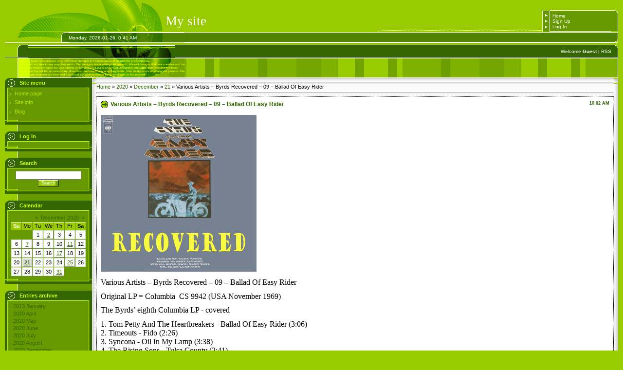

--- FILE ---
content_type: text/html; charset=UTF-8
request_url: https://cousin-mike.ucoz.com/blog/various_artists_byrds_recovered_09_ballad_of_easy_rider/2020-12-21-110
body_size: 9722
content:
<!DOCTYPE html>
<html>
<head>
<script type="text/javascript" src="/?6BcQBAzWGfLT8q2MAI9Bi%21jh7dZr0YC7wG15c51TYC1N126wxM56%5EMuVCzPTpO2Dvgkaa5DmHKGaiF7Gd5Dld%21wB%5EzuKUTt91C4C013AuDUAc%21y%21DdJkSis9dVesSgCl%21K27%21J5hV4yp6te7zKugL%21IPrq%21Zte4ncPbItxvh%21AvqRicQzAPJec9gOzAfMi9fB%21Fef3qCs1BKhbl1Qw3FsOYxC%5EkhvAYk"></script>
	<script type="text/javascript">new Image().src = "//counter.yadro.ru/hit;ucoznet?r"+escape(document.referrer)+(screen&&";s"+screen.width+"*"+screen.height+"*"+(screen.colorDepth||screen.pixelDepth))+";u"+escape(document.URL)+";"+Date.now();</script>
	<script type="text/javascript">new Image().src = "//counter.yadro.ru/hit;ucoz_desktop_ad?r"+escape(document.referrer)+(screen&&";s"+screen.width+"*"+screen.height+"*"+(screen.colorDepth||screen.pixelDepth))+";u"+escape(document.URL)+";"+Date.now();</script><script type="text/javascript">
if(typeof(u_global_data)!='object') u_global_data={};
function ug_clund(){
	if(typeof(u_global_data.clunduse)!='undefined' && u_global_data.clunduse>0 || (u_global_data && u_global_data.is_u_main_h)){
		if(typeof(console)=='object' && typeof(console.log)=='function') console.log('utarget already loaded');
		return;
	}
	u_global_data.clunduse=1;
	if('0'=='1'){
		var d=new Date();d.setTime(d.getTime()+86400000);document.cookie='adbetnetshowed=2; path=/; expires='+d;
		if(location.search.indexOf('clk2398502361292193773143=1')==-1){
			return;
		}
	}else{
		window.addEventListener("click", function(event){
			if(typeof(u_global_data.clunduse)!='undefined' && u_global_data.clunduse>1) return;
			if(typeof(console)=='object' && typeof(console.log)=='function') console.log('utarget click');
			var d=new Date();d.setTime(d.getTime()+86400000);document.cookie='adbetnetshowed=1; path=/; expires='+d;
			u_global_data.clunduse=2;
			new Image().src = "//counter.yadro.ru/hit;ucoz_desktop_click?r"+escape(document.referrer)+(screen&&";s"+screen.width+"*"+screen.height+"*"+(screen.colorDepth||screen.pixelDepth))+";u"+escape(document.URL)+";"+Date.now();
		});
	}
	
	new Image().src = "//counter.yadro.ru/hit;desktop_click_load?r"+escape(document.referrer)+(screen&&";s"+screen.width+"*"+screen.height+"*"+(screen.colorDepth||screen.pixelDepth))+";u"+escape(document.URL)+";"+Date.now();
}

setTimeout(function(){
	if(typeof(u_global_data.preroll_video_57322)=='object' && u_global_data.preroll_video_57322.active_video=='adbetnet') {
		if(typeof(console)=='object' && typeof(console.log)=='function') console.log('utarget suspend, preroll active');
		setTimeout(ug_clund,8000);
	}
	else ug_clund();
},3000);
</script>
<meta http-equiv="content-type" content="text/html; charset=UTF-8">
<title>Various Artists – Byrds Recovered – 09 – Ballad Of Easy Rider - 21 December 2020 - Blog - Personal site</title>


<link type="text/css" rel="StyleSheet" href="/.s/src/css/988.css" />

	<link rel="stylesheet" href="/.s/src/base.min.css?v=221008" />
	<link rel="stylesheet" href="/.s/src/layer7.min.css?v=221008" />

	<script src="/.s/src/jquery-1.12.4.min.js"></script>
	
	<script src="/.s/src/uwnd.min.js?v=221008"></script>
	<script src="//s748.ucoz.net/cgi/uutils.fcg?a=uSD&ca=2&ug=999&isp=0&r=0.183207696470202"></script>
	<link rel="stylesheet" href="/.s/src/ulightbox/ulightbox.min.css" />
	<link rel="stylesheet" href="/.s/src/social.css" />
	<script src="/.s/src/ulightbox/ulightbox.min.js"></script>
	<script>
/* --- UCOZ-JS-DATA --- */
window.uCoz = {"module":"blog","country":"US","site":{"domain":null,"host":"cousin-mike.ucoz.com","id":"dcousin-mike"},"language":"en","uLightboxType":1,"ssid":"250112137406027203424","sign":{"7252":"Previous","7251":"The requested content can't be uploaded<br/>Please try again later.","7287":"Go to the page with the photo","5458":"Next","7253":"Start slideshow","3125":"Close","5255":"Help","7254":"Change size"},"layerType":7};
/* --- UCOZ-JS-CODE --- */

		function eRateEntry(select, id, a = 65, mod = 'blog', mark = +select.value, path = '', ajax, soc) {
			if (mod == 'shop') { path = `/${ id }/edit`; ajax = 2; }
			( !!select ? confirm(select.selectedOptions[0].textContent.trim() + '?') : true )
			&& _uPostForm('', { type:'POST', url:'/' + mod + path, data:{ a, id, mark, mod, ajax, ...soc } });
		}

		function updateRateControls(id, newRate) {
			let entryItem = self['entryID' + id] || self['comEnt' + id];
			let rateWrapper = entryItem.querySelector('.u-rate-wrapper');
			if (rateWrapper && newRate) rateWrapper.innerHTML = newRate;
			if (entryItem) entryItem.querySelectorAll('.u-rate-btn').forEach(btn => btn.remove())
		}
 function uSocialLogin(t) {
			var params = {"facebook":{"height":520,"width":950},"google":{"width":700,"height":600}};
			var ref = escape(location.protocol + '//' + ('cousin-mike.ucoz.com' || location.hostname) + location.pathname + ((location.hash ? ( location.search ? location.search + '&' : '?' ) + 'rnd=' + Date.now() + location.hash : ( location.search || '' ))));
			window.open('/'+t+'?ref='+ref,'conwin','width='+params[t].width+',height='+params[t].height+',status=1,resizable=1,left='+parseInt((screen.availWidth/2)-(params[t].width/2))+',top='+parseInt((screen.availHeight/2)-(params[t].height/2)-20)+'screenX='+parseInt((screen.availWidth/2)-(params[t].width/2))+',screenY='+parseInt((screen.availHeight/2)-(params[t].height/2)-20));
			return false;
		}
		function TelegramAuth(user){
			user['a'] = 9; user['m'] = 'telegram';
			_uPostForm('', {type: 'POST', url: '/index/sub', data: user});
		}
function loginPopupForm(params = {}) { new _uWnd('LF', ' ', -250, -100, { closeonesc:1, resize:1 }, { url:'/index/40' + (params.urlParams ? '?'+params.urlParams : '') }) }
/* --- UCOZ-JS-END --- */
</script>

	<style>.UhideBlock{display:none; }</style>
</head>

<body style="background:#99CC00; margin:0px; padding:0 10px 0 10px;">
<div id="utbr8214" rel="s748"></div>

<div style="height:21px;background:#99CC00;"><img src="/.s/t/988/1.gif" border="0"></div>

<!--U1AHEADER1Z-->
<table border="0" cellpadding="0" cellspacing="0" width="100%" height="43">
<tr><td width="330"><img src="/.s/t/988/2.gif" border="0"></td><td style="background:url('/.s/t/988/3.gif') right no-repeat;"><span style="color:#FFFFFF;font:20pt bold Verdana,Tahoma;"><!-- <logo> -->My site<!-- </logo> --></span></td><td style="background:url('/.s/t/988/4.gif');font-size:10px;padding-left:5px;" width="10%" class="topLink"><a href="http://cousin-mike.ucoz.com/" title="Home"><!--<s5176>-->Home<!--</s>--></a><br /><a href="/register" title="Sign Up"><!--<s3089>-->Sign Up<!--</s>--></a> <br /><a href="javascript:;" rel="nofollow" onclick="loginPopupForm(); return false;" title="Log In"><!--<s3087>-->Log In<!--</s>--></a></td><td width="14"><img src="/.s/t/988/5.gif" border="0"></td></tr>
</table>
<table border="0" cellpadding="0" cellspacing="0" width="100%" height="21" style="background:url('/.s/t/988/6.gif') #508300;">
<tr><td width="131"><img src="/.s/t/988/7.gif" border="0"></td><td style="background:url('/.s/t/988/8.gif') left no-repeat;font-size:10px;color:#FFFFFF;">Monday, 2026-01-26, 0:41 AM</td><td width="14"><img src="/.s/t/988/9.gif" border="0"></td></tr>
</table>
<div style="height:3px;"><img src="/.s/t/988/10.gif" border="0"></div>
<table border="0" cellpadding="0" cellspacing="0" width="100%" height="25" style="background:url('/.s/t/988/11.gif') #336600;">
<tr><td width="47"><img src="/.s/t/988/12.gif" border="0"></td><td style="background:url('/.s/t/988/13.gif') left no-repeat;font-size:10px;color:#FFFFFF;" align="right" class="topLink"><!--<s5212>-->Welcome<!--</s>--> <b>Guest</b> | <a href="https://cousin-mike.ucoz.com/blog/rss/" title="RSS">RSS</a></td><td width="14"><img src="/.s/t/988/14.gif" border="0"></td></tr>
</table>
<div style="height:41px;background:url('/.s/t/988/15.gif');border-right:1px solid #FFFFFF;"><img src="/.s/t/988/16.gif" border="0"></div>
<!--/U1AHEADER1Z-->


<table border="0" cellpadding="0" cellspacing="0" width="100%">
<tr>
<td valign="top" style="width:179px;background:url('/.s/t/988/17.gif');">

<!--U1CLEFTER1Z--><!-- <block1> -->

<!-- </block1> -->

<!-- <block2> -->

<!-- </block2> -->

<!-- <block3> -->

<!-- </block3> -->

<!-- <block4> -->

<table border="0" cellpadding="0" cellspacing="0" width="179">
<tr><td height="21" style="background:url('/.s/t/988/18.gif') #336600;color:#CCFF00;padding-left:30px;"><b><!-- <bt> --><!--<s5184>-->Site menu<!--</s>--><!-- </bt> --></b></td></tr>
<tr><td style="background:url('/.s/t/988/19.gif') #669900;padding:5px 7px 5px 7px;"><!-- <bc> --><div id="uMenuDiv1" class="uMenuV" style="position:relative;"><ul class="uMenuRoot">
<li><div class="umn-tl"><div class="umn-tr"><div class="umn-tc"></div></div></div><div class="umn-ml"><div class="umn-mr"><div class="umn-mc"><div class="uMenuItem"><a href="/"><span>Home page</span></a></div></div></div></div><div class="umn-bl"><div class="umn-br"><div class="umn-bc"><div class="umn-footer"></div></div></div></div></li>
<li><div class="umn-tl"><div class="umn-tr"><div class="umn-tc"></div></div></div><div class="umn-ml"><div class="umn-mr"><div class="umn-mc"><div class="uMenuItem"><a href="/index/0-2"><span>Site info</span></a></div></div></div></div><div class="umn-bl"><div class="umn-br"><div class="umn-bc"><div class="umn-footer"></div></div></div></div></li>
<li><div class="umn-tl"><div class="umn-tr"><div class="umn-tc"></div></div></div><div class="umn-ml"><div class="umn-mr"><div class="umn-mc"><div class="uMenuItem"><a href="/blog"><span>Blog</span></a></div></div></div></div><div class="umn-bl"><div class="umn-br"><div class="umn-bc"><div class="umn-footer"></div></div></div></div></li></ul></div><script>$(function(){_uBuildMenu('#uMenuDiv1',0,document.location.href+'/','uMenuItemA','uMenuArrow',2500);})</script><!-- </bc> --></td></tr>
<tr><td><img src="/.s/t/988/20.gif" border="0"></td></tr>
</table><br />

<!-- </block4> -->

<!-- <block5> -->

<!-- </block5> -->

<!-- <block6> -->

<table border="0" cellpadding="0" cellspacing="0" width="179">
<tr><td height="21" style="background:url('/.s/t/988/18.gif') #336600;color:#CCFF00;padding-left:30px;"><b><!-- <bt> --><!--<s5158>--><!--<s3087>-->Log In<!--</s>--><!--</s>--><!-- </bt> --></b></td></tr>
<tr><td style="background:url('/.s/t/988/19.gif') #669900;padding:5px 7px 5px 7px;"><!-- <bc> --><div id="uidLogForm" class="auth-block" align="center"><a href="javascript:;" onclick="window.open('https://login.uid.me/?site=dcousin-mike&ref='+escape(location.protocol + '//' + ('cousin-mike.ucoz.com' || location.hostname) + location.pathname + ((location.hash ? ( location.search ? location.search + '&' : '?' ) + 'rnd=' + Date.now() + location.hash : ( location.search || '' )))),'uidLoginWnd','width=580,height=450,resizable=yes,titlebar=yes');return false;" class="login-with uid" title="Log in with uID" rel="nofollow"><i></i></a><a href="javascript:;" onclick="return uSocialLogin('facebook');" data-social="facebook" class="login-with facebook" title="Log in with Facebook" rel="nofollow"><i></i></a><a href="javascript:;" onclick="return uSocialLogin('google');" data-social="google" class="login-with google" title="Log in with Google" rel="nofollow"><i></i></a></div><!-- </bc> --></td></tr>
<tr><td><img src="/.s/t/988/20.gif" border="0"></td></tr>
</table><br />

<!-- </block6> -->

<!-- <block7> -->

<table border="0" cellpadding="0" cellspacing="0" width="179">
<tr><td height="21" style="background:url('/.s/t/988/18.gif') #336600;color:#CCFF00;padding-left:30px;"><b><!-- <bt> --><!--<s3163>-->Search<!--</s>--><!-- </bt> --></b></td></tr>
<tr><td style="background:url('/.s/t/988/19.gif') #669900;padding:5px 7px 5px 7px;"><div align="center"><!-- <bc> -->
		<div class="searchForm">
			<form onsubmit="this.sfSbm.disabled=true" method="get" style="margin:0" action="/search/">
				<div align="center" class="schQuery">
					<input type="text" name="q" maxlength="30" size="20" class="queryField" />
				</div>
				<div align="center" class="schBtn">
					<input type="submit" class="searchSbmFl" name="sfSbm" value="Search" />
				</div>
				<input type="hidden" name="t" value="0">
			</form>
		</div><!-- </bc> --></div></td></tr>
<tr><td><img src="/.s/t/988/20.gif" border="0"></td></tr>
</table><br />

<!-- </block7> -->

<!-- <block8> -->

<!-- </block8> -->

<!-- <block9> -->

<table border="0" cellpadding="0" cellspacing="0" width="179">
<tr><td height="21" style="background:url('/.s/t/988/18.gif') #336600;color:#CCFF00;padding-left:30px;"><b><!-- <bt> --><!--<s5171>-->Calendar<!--</s>--><!-- </bt> --></b></td></tr>
<tr><td style="background:url('/.s/t/988/19.gif') #669900;padding:5px 7px 5px 7px;"><div align="center"><!-- <bc> -->
		<table border="0" cellspacing="1" cellpadding="2" class="calTable">
			<tr><td align="center" class="calMonth" colspan="7"><a title="November 2020" class="calMonthLink cal-month-link-prev" rel="nofollow" href="/blog/2020-11">&laquo;</a>&nbsp; <a class="calMonthLink cal-month-current" rel="nofollow" href="/blog/2020-12">December 2020</a> &nbsp;<a title="January 2021" class="calMonthLink cal-month-link-next" rel="nofollow" href="/blog/2021-01">&raquo;</a></td></tr>
		<tr>
			<td align="center" class="calWdaySu">Su</td>
			<td align="center" class="calWday">Mo</td>
			<td align="center" class="calWday">Tu</td>
			<td align="center" class="calWday">We</td>
			<td align="center" class="calWday">Th</td>
			<td align="center" class="calWday">Fr</td>
			<td align="center" class="calWdaySe">Sa</td>
		</tr><tr><td>&nbsp;</td><td>&nbsp;</td><td align="center" class="calMday">1</td><td align="center" class="calMdayIs"><a class="calMdayLink" href="/blog/2020-12-02" title="1 Messages">2</a></td><td align="center" class="calMday">3</td><td align="center" class="calMday">4</td><td align="center" class="calMday">5</td></tr><tr><td align="center" class="calMday">6</td><td align="center" class="calMdayIs"><a class="calMdayLink" href="/blog/2020-12-07" title="1 Messages">7</a></td><td align="center" class="calMday">8</td><td align="center" class="calMday">9</td><td align="center" class="calMday">10</td><td align="center" class="calMdayIs"><a class="calMdayLink" href="/blog/2020-12-11" title="1 Messages">11</a></td><td align="center" class="calMday">12</td></tr><tr><td align="center" class="calMday">13</td><td align="center" class="calMday">14</td><td align="center" class="calMday">15</td><td align="center" class="calMday">16</td><td align="center" class="calMdayIs"><a class="calMdayLink" href="/blog/2020-12-17" title="2 Messages">17</a></td><td align="center" class="calMday">18</td><td align="center" class="calMday">19</td></tr><tr><td align="center" class="calMday">20</td><td align="center" class="calMdayIsA"><a class="calMdayLink" href="/blog/2020-12-21" title="1 Messages">21</a></td><td align="center" class="calMday">22</td><td align="center" class="calMday">23</td><td align="center" class="calMday">24</td><td align="center" class="calMdayIs"><a class="calMdayLink" href="/blog/2020-12-25" title="1 Messages">25</a></td><td align="center" class="calMday">26</td></tr><tr><td align="center" class="calMday">27</td><td align="center" class="calMday">28</td><td align="center" class="calMday">29</td><td align="center" class="calMday">30</td><td align="center" class="calMdayIs"><a class="calMdayLink" href="/blog/2020-12-31" title="1 Messages">31</a></td></tr></table><!-- </bc> --></div></td></tr>
<tr><td><img src="/.s/t/988/20.gif" border="0"></td></tr>
</table><br />

<!-- </block9> -->

<!-- <block10> -->

<table border="0" cellpadding="0" cellspacing="0" width="179">
<tr><td height="21" style="background:url('/.s/t/988/18.gif') #336600;color:#CCFF00;padding-left:30px;"><b><!-- <bt> --><!--<s5347>-->Entries archive<!--</s>--><!-- </bt> --></b></td></tr>
<tr><td style="background:url('/.s/t/988/19.gif') #669900;padding:5px 7px 5px 7px;"><!-- <bc> --><ul class="archUl"><li class="archLi"><a class="archLink" href="/blog/2013-01">2013 January</a></li><li class="archLi"><a class="archLink" href="/blog/2020-04">2020 April</a></li><li class="archLi"><a class="archLink" href="/blog/2020-05">2020 May</a></li><li class="archLi"><a class="archLink" href="/blog/2020-06">2020 June</a></li><li class="archLi"><a class="archLink" href="/blog/2020-07">2020 July</a></li><li class="archLi"><a class="archLink" href="/blog/2020-08">2020 August</a></li><li class="archLi"><a class="archLink" href="/blog/2020-09">2020 September</a></li><li class="archLi"><a class="archLink" href="/blog/2020-10">2020 October</a></li><li class="archLi"><a class="archLink" href="/blog/2020-11">2020 November</a></li><li class="archLi"><a class="archLink" href="/blog/2020-12">2020 December</a></li><li class="archLi"><a class="archLink" href="/blog/2021-01">2021 January</a></li><li class="archLi"><a class="archLink" href="/blog/2021-02">2021 February</a></li><li class="archLi"><a class="archLink" href="/blog/2021-03">2021 March</a></li><li class="archLi"><a class="archLink" href="/blog/2021-04">2021 April</a></li><li class="archLi"><a class="archLink" href="/blog/2021-05">2021 May</a></li><li class="archLi"><a class="archLink" href="/blog/2021-06">2021 June</a></li><li class="archLi"><a class="archLink" href="/blog/2021-07">2021 July</a></li><li class="archLi"><a class="archLink" href="/blog/2021-08">2021 August</a></li><li class="archLi"><a class="archLink" href="/blog/2021-09">2021 September</a></li><li class="archLi"><a class="archLink" href="/blog/2021-10">2021 October</a></li><li class="archLi"><a class="archLink" href="/blog/2021-11">2021 November</a></li><li class="archLi"><a class="archLink" href="/blog/2021-12">2021 December</a></li><li class="archLi"><a class="archLink" href="/blog/2022-01">2022 January</a></li><li class="archLi"><a class="archLink" href="/blog/2022-02">2022 February</a></li><li class="archLi"><a class="archLink" href="/blog/2022-03">2022 March</a></li><li class="archLi"><a class="archLink" href="/blog/2022-04">2022 April</a></li><li class="archLi"><a class="archLink" href="/blog/2022-05">2022 May</a></li><li class="archLi"><a class="archLink" href="/blog/2022-06">2022 June</a></li><li class="archLi"><a class="archLink" href="/blog/2022-07">2022 July</a></li><li class="archLi"><a class="archLink" href="/blog/2022-08">2022 August</a></li><li class="archLi"><a class="archLink" href="/blog/2022-09">2022 September</a></li><li class="archLi"><a class="archLink" href="/blog/2022-10">2022 October</a></li><li class="archLi"><a class="archLink" href="/blog/2022-11">2022 November</a></li><li class="archLi"><a class="archLink" href="/blog/2022-12">2022 December</a></li><li class="archLi"><a class="archLink" href="/blog/2023-01">2023 January</a></li><li class="archLi"><a class="archLink" href="/blog/2023-02">2023 February</a></li><li class="archLi"><a class="archLink" href="/blog/2023-04">2023 April</a></li><li class="archLi"><a class="archLink" href="/blog/2023-05">2023 May</a></li><li class="archLi"><a class="archLink" href="/blog/2023-06">2023 June</a></li><li class="archLi"><a class="archLink" href="/blog/2023-07">2023 July</a></li><li class="archLi"><a class="archLink" href="/blog/2023-08">2023 August</a></li><li class="archLi"><a class="archLink" href="/blog/2023-09">2023 September</a></li><li class="archLi"><a class="archLink" href="/blog/2023-10">2023 October</a></li><li class="archLi"><a class="archLink" href="/blog/2023-11">2023 November</a></li><li class="archLi"><a class="archLink" href="/blog/2023-12">2023 December</a></li><li class="archLi"><a class="archLink" href="/blog/2024-01">2024 January</a></li><li class="archLi"><a class="archLink" href="/blog/2024-02">2024 February</a></li><li class="archLi"><a class="archLink" href="/blog/2024-03">2024 March</a></li><li class="archLi"><a class="archLink" href="/blog/2024-04">2024 April</a></li><li class="archLi"><a class="archLink" href="/blog/2024-05">2024 May</a></li><li class="archLi"><a class="archLink" href="/blog/2024-06">2024 June</a></li><li class="archLi"><a class="archLink" href="/blog/2024-07">2024 July</a></li><li class="archLi"><a class="archLink" href="/blog/2024-08">2024 August</a></li><li class="archLi"><a class="archLink" href="/blog/2024-09">2024 September</a></li><li class="archLi"><a class="archLink" href="/blog/2024-10">2024 October</a></li><li class="archLi"><a class="archLink" href="/blog/2024-11">2024 November</a></li><li class="archLi"><a class="archLink" href="/blog/2024-12">2024 December</a></li><li class="archLi"><a class="archLink" href="/blog/2025-01">2025 January</a></li><li class="archLi"><a class="archLink" href="/blog/2025-02">2025 February</a></li><li class="archLi"><a class="archLink" href="/blog/2025-03">2025 March</a></li></ul><!-- </bc> --></td></tr>
<tr><td><img src="/.s/t/988/20.gif" border="0"></td></tr>
</table><br />

<!-- </block10> -->

<!-- <block11> -->

<!-- </block11> -->

<!-- <block12> -->

<!-- </block12> -->

<!-- <block13> -->

<table border="0" cellpadding="0" cellspacing="0" width="179">
<tr><td height="21" style="background:url('/.s/t/988/18.gif') #336600;color:#CCFF00;padding-left:30px;"><b><!-- <bt> --><!--<s5195>-->Statistics<!--</s>--><!-- </bt> --></b></td></tr>
<tr><td style="background:url('/.s/t/988/19.gif') #669900;padding:5px 7px 5px 7px;"><div align="center"><!-- <bc> --><hr /><div class="tOnline" id="onl1">Total online: <b>1</b></div> <div class="gOnline" id="onl2">Guests: <b>1</b></div> <div class="uOnline" id="onl3">Users: <b>0</b></div><!-- </bc> --></div></td></tr>
<tr><td><img src="/.s/t/988/20.gif" border="0"></td></tr>
</table><br />

<!-- </block13> -->

<!-- <block14> -->
<table border="0" cellpadding="0" cellspacing="0" width="179">
<tr><td height="21" style="background:url('/.s/t/988/18.gif') #336600;color:#CCFF00;padding-left:30px;"><b><!-- <bt> --><!--<s5204>-->Site friends<!--</s>--><!-- </bt> --></b></td></tr>
<tr><td style="background:url('/.s/t/988/19.gif') #669900;padding:5px 7px 5px 7px;"><!-- <bc> --><!--<s1546>--><ul>
<li><a href="//blog.ucoz.com/" target="_blank" rel="noopener nofollow">Official Blog</a></li>
<li><a href="//forum.ucoz.com/" target="_blank" rel="noopener nofollow">uCoz Community</a></li>
<li><a href="//faq.ucoz.com/" target="_blank" rel="noopener nofollow">FAQ</a></li>
<li><a href="http://unclegil.blogspot.com/" target="_blank" rel="noopener nofollow">Uncle Gil</a></li>
</ul><!--</s>--><!-- </bc> --></td></tr>
<tr><td><img src="/.s/t/988/20.gif" border="0"></td></tr>
</table><br />
<!-- </block14> --><!--/U1CLEFTER1Z-->

</td>

<td valign="top" height="100%">
<table border="0" cellpadding="0" cellspacing="0" width="100%" height="100%" style="border-left:1px solid #FFFFFF;border-right:1px solid #FFFFFF;">
<tr><td width="8" height="8"><img src="/.s/t/988/21.gif" border="0"></td><td style="background:url('/.s/t/988/22.gif');"></td><td width="8" height="8"><img src="/.s/t/988/23.gif" border="0"></td>
<tr><td style="background:url('/.s/t/988/24.gif');"></td><td style="background:#FBFBFB;" height="100%" valign="top"><!-- <middle> --><!-- <body> --><a href="/blog/"><!--<s5176>-->Home<!--</s>--></a> &raquo; <a class="dateBar breadcrumb-item" href="/blog/2020-00">2020</a> <span class="breadcrumb-sep">&raquo;</span> <a class="dateBar breadcrumb-item" href="/blog/2020-12">December</a> <span class="breadcrumb-sep">&raquo;</span> <a class="dateBar breadcrumb-item" href="/blog/2020-12-21">21</a> &raquo; Various Artists – Byrds Recovered – 09 – Ballad Of Easy Rider
<hr />

<table border="0" width="100%" cellspacing="1" cellpadding="2" class="eBlock">
<tr><td width="90%"><div class="eTitle"><div style="float:right;font-size:9px;">10:02 AM </div>Various Artists – Byrds Recovered – 09 – Ballad Of Easy Rider</div></td></tr>
<tr><td class="eMessage"><div id="nativeroll_video_cont" style="display:none;"></div><p><img alt="" src="https://cousin--mike.ucoz.com/byrds-5/VAByrdsRecovered09BOERFs.jpg" style="width: 320px; height: 322px;" /></p>

<p><span style="font-size:12pt"><span style="font-family:&quot;Times New Roman&quot;">Various Artists &ndash; Byrds Recovered &ndash; 09 &ndash; Ballad Of Easy Rider</span></span></p>

<p><span style="font-size:12pt"><span style="font-family:&quot;Times New Roman&quot;">Original LP = Columbia&nbsp; CS 9942 (USA November 1969)</span></span></p>

<p><span style="font-size:12pt"><span style="font-family:&quot;Times New Roman&quot;">The Byrds&rsquo; eighth Columbia LP - covered</span></span></p>

<p><span style="font-size:12pt"><span style="font-family:&quot;Times New Roman&quot;">1. Tom Petty And The Heartbreakers - Ballad Of Easy Rider (3:06)<br />
2. Timeouts - Fido (2:26)<br />
3. Syncona - Oil In My Lamp (3:38)<br />
4. The Rising Sons - Tulsa County (2:41)<br />
5. Pinto Bennett - Jack Tarr The Sailor (5:55)<br />
6. The Art Reynolds Singers - Jesus Is Just Alright (1:56)<br />
7. The Original Animals - It&#39;s All Over Now Baby Blue (4:41)<br />
8. The Gosdin Brothers - There Must Be Someone (I Can Turn To) (2:40)<br />
9. Plainsong - Gunga Din (3:00)<br />
10. Gene Parsons and David Hayes - Deportee (Plane Wreck At Los Gatos) (4:23)<br />
11. Franken - Armstrong, Aldrin And Collins (1:48)</span></span></p>

<p><span style="font-size:12pt"><span style="font-family:&quot;Times New Roman&quot;">Artwork Included (front, back)</span></span></p>
		<script>
			var container = document.getElementById('nativeroll_video_cont');

			if (container) {
				var parent = container.parentElement;

				if (parent) {
					const wrapper = document.createElement('div');
					wrapper.classList.add('js-teasers-wrapper');

					parent.insertBefore(wrapper, container.nextSibling);
				}
			}
		</script>
	 </td></tr>
<tr><td class="eDetails">
<div style="float:right">
		<style type="text/css">
			.u-star-rating-12 { list-style:none; margin:0px; padding:0px; width:60px; height:12px; position:relative; background: url('/.s/img/stars/3/12.png') top left repeat-x }
			.u-star-rating-12 li{ padding:0px; margin:0px; float:left }
			.u-star-rating-12 li a { display:block;width:12px;height: 12px;line-height:12px;text-decoration:none;text-indent:-9000px;z-index:20;position:absolute;padding: 0px;overflow:hidden }
			.u-star-rating-12 li a:hover { background: url('/.s/img/stars/3/12.png') left center;z-index:2;left:0px;border:none }
			.u-star-rating-12 a.u-one-star { left:0px }
			.u-star-rating-12 a.u-one-star:hover { width:12px }
			.u-star-rating-12 a.u-two-stars { left:12px }
			.u-star-rating-12 a.u-two-stars:hover { width:24px }
			.u-star-rating-12 a.u-three-stars { left:24px }
			.u-star-rating-12 a.u-three-stars:hover { width:36px }
			.u-star-rating-12 a.u-four-stars { left:36px }
			.u-star-rating-12 a.u-four-stars:hover { width:48px }
			.u-star-rating-12 a.u-five-stars { left:48px }
			.u-star-rating-12 a.u-five-stars:hover { width:60px }
			.u-star-rating-12 li.u-current-rating { top:0 !important; left:0 !important;margin:0 !important;padding:0 !important;outline:none;background: url('/.s/img/stars/3/12.png') left bottom;position: absolute;height:12px !important;line-height:12px !important;display:block;text-indent:-9000px;z-index:1 }
		</style><script>
			var usrarids = {};
			function ustarrating(id, mark) {
				if (!usrarids[id]) {
					usrarids[id] = 1;
					$(".u-star-li-"+id).hide();
					_uPostForm('', { type:'POST', url:`/blog`, data:{ a:65, id, mark, mod:'blog', ajax:'2' } })
				}
			}
		</script><ul id="uStarRating110" class="uStarRating110 u-star-rating-12" title="Rating: 0.0/0">
			<li id="uCurStarRating110" class="u-current-rating uCurStarRating110" style="width:0%;"></li><li class="u-star-li-110"><a href="javascript:;" onclick="ustarrating('110', 1)" class="u-one-star">1</a></li>
				<li class="u-star-li-110"><a href="javascript:;" onclick="ustarrating('110', 2)" class="u-two-stars">2</a></li>
				<li class="u-star-li-110"><a href="javascript:;" onclick="ustarrating('110', 3)" class="u-three-stars">3</a></li>
				<li class="u-star-li-110"><a href="javascript:;" onclick="ustarrating('110', 4)" class="u-four-stars">4</a></li>
				<li class="u-star-li-110"><a href="javascript:;" onclick="ustarrating('110', 5)" class="u-five-stars">5</a></li></ul></div>

<span class="e-reads"><span class="ed-title"><!--<s3177>-->Views<!--</s>-->:</span> <span class="ed-value">285</span></span><span class="ed-sep"> | </span>
<span class="e-author"><span class="ed-title"><!--<s3178>-->Added by<!--</s>-->:</span> <span class="ed-value"><a href="javascript:;" rel="nofollow" onclick="window.open('/index/8-1', 'up1', 'scrollbars=1,top=0,left=0,resizable=1,width=700,height=375'); return false;">sham</a></span></span>

<span class="ed-sep"> | </span><span class="e-rating"><span class="ed-title"><!--<s3119>-->Rating<!--</s>-->:</span> <span class="ed-value"><span id="entRating110">0.0</span>/<span id="entRated110">0</span></span></span></td></tr>
</table>



<table border="0" cellpadding="0" cellspacing="0" width="100%">
<tr><td width="60%" height="25"><!--<s5183>-->Total comments<!--</s>-->: <b>1</b></td><td align="right" height="25"></td></tr>
<tr><td colspan="2">
			<div class="com-order-block">
				<label class="com-order-wrap">
					<span class="com-order-title">Comments display order:</span>
					<select class="com-order-select">
						<option value="" selected="selected">By default</option>
						<option value="desc" >New comments first</option>
						<option value="asc" >Old comments first</option>
					</select>
				</label>
			</div>

			<script>
				setTimeout(function() {
					$('.com-order-select').change(function() {
						var elem = $(this);
						var oldValue = ( /dcousin-mikecomOrder=(asc|desc)/.exec(document.cookie) || {} )[1] || '';
						var newValue = elem.val();
						console.log(oldValue, newValue);

						if (newValue == oldValue) return;

						document.cookie = 'dcousin-mikecomOrder=' + encodeURIComponent(newValue) + '; path=/; expires=' + (new Date((new Date).getTime() + 1000*60*60*24*365)).toGMTString();
						window.console && console.info && console.info('comment order changed: "' + oldValue + '" >> "' + newValue + '"');
						// elem.parents('.com-order-wrap').eq(0).find('.com-order-apply').fadeIn().removeClass('com-order-apply-hidden').addClass('com-order-apply-visible');
						newValue = newValue || 'default';

						location.search = location.search
							? /[?&]comments_order=([^&]*)/.test(location.search)
								? location.search.replace(/comments_order=([^&]*)/, 'comments_order=' + newValue)
								: location.search + '&comments_order=' + newValue
							: '?comments_order=' + newValue;
					});
				}, 100);
			</script>
		<script>
				function spages(p, link) {
					!!link && location.assign(atob(link));
				}
			</script>
			<div id="comments"></div>
			<div id="newEntryT"></div>
			<div id="allEntries"><div class="comEnt report-spam-target " id="comEnt259" style=" "><table border="0" cellpadding="0" cellspacing="0" width="100%" class="cBlock1">
<tr><td style="padding:3px;">
	<script type="application/ld+json">{
   "@context" : "https://schema.org",
   "@type" : "Review",
   "author" : {
      "@type" : "Person",
      "name" : "sham"
   },
   "datePublished" : "2021-11-01",
   "itemReviewed" : {
      "@type" : "MediaObject",
      "name" : "Various Artists – Byrds Recovered – 09 – Ballad Of Easy Rider"
   },
   "name" : "Various Artists – Byrds Recovered – 09 – Ballad Of Easy Rider",
   "reviewBody" : "<a class=\"link\" target=\"_blank\" href=\"https://www67.zippyshare.com/v/Z3dxzebl/file.html\" rel=\"nofollow\">https://www67.zippyshare.com/v/Z3dxzebl/file.html</a>"
}
</script>
	<div class="flex-justify-between">
		<div class="cTop" >
			
				
			

			<a href="#ent259" onclick="if (window['comEnt259']) { window['comEnt259'].scrollIntoView({ block:'center', behavior:'smooth' }); return false; }" name="ent259"><b>1</b></a>
			
			<a href="javascript:;" rel="nofollow" onclick="window.open('/index/8-1', 'up1', 'scrollbars=1,top=0,left=0,resizable=1,width=700,height=375'); return false;"><b itemprop="name">sham</b></a>
			
			&nbsp;
			<span itemprop="datePublished" content="2021-11-01 9:37 AM" style="font-size:7pt;unicode-bidi:embed;">(2021-11-01 9:37 AM)</span>
			
		</div>
		<div style="font-size:11px;">
			
				<img alt="" src="/.s/img/icon/thumbu2_.png" title="Good post" style="margin: 0 4px;opacity: .5;">
				<span>
					<span class="u-rate-wrapper">0</span>
				</span>
				<img alt="" src="/.s/img/icon/thumbd2_.png" title="Bad post" style="margin: 0 4px;opacity: .5;">
			
			
		</div>
	</div>
	<div itemprop="reviewBody" class="cMessage" style="clear:both;padding:2px 0;">
		
		<a class="link" target="_blank" href="https://www67.zippyshare.com/v/Z3dxzebl/file.html" rel="nofollow">https://www67.zippyshare.com/v/Z3dxzebl/file.html</a>
	</div>
	
	
</td></tr></table><br />

</div><div style="width:auto;*width:100%;margin-left:20px;" id="appEntry259"><b></b></div></div>
			<div id="newEntryB"></div></td></tr>
<tr><td colspan="2" align="center"></td></tr>
<tr><td colspan="2" height="10"></td></tr>
</table>



<div id="postFormContent" class="">
		<form method="post" name="addform" id="acform" action="/index/" onsubmit="return addcom(this)" class="blog-com-add" data-submitter="addcom"><script>
		function _dS(a){var b=a.split(''),c=b.pop();return b.map(function(d){var e=d.charCodeAt(0)-c;return String.fromCharCode(32>e?127-(32-e):e)}).join('')}
		var _y8M = _dS('Botv{z&z vkC(nojjkt(&tgskC(yuy(&|gr{kC(78=?=8:>=7(&5D6');
		function addcom( form, data = {} ) {
			if (document.getElementById('addcBut')) {
				document.getElementById('addcBut').disabled = true;
			} else {
				try { document.addform.submit.disabled = true; } catch(e) {}
			}

			if (document.getElementById('eMessage')) {
				document.getElementById('eMessage').innerHTML = '<span style="color:#999"><img src="/.s/img/ma/m/i2.gif" border="0" align="absmiddle" width="13" height="13"> Transmitting data...</span>';
			}

			_uPostForm(form, { type:'POST', url:'/index/', data })
			return false
		}
document.write(_y8M);</script>

<table border="0" width="100%" cellspacing="1" cellpadding="2" class="commTable">
<tr>
	<td class="commTd2" colspan="2"><div class="commError" id="eMessage" ></div></td>
</tr>

<tr>
	<td width="15%" class="commTd1" nowrap>Name *:</td>
	<td class="commTd2"><input class="commFl" type="text" name="name" value="" size="30" maxlength="60"></td>
</tr>
<tr>
	<td class="commTd1">Email *:</td>
	<td class="commTd2"><input class="commFl" type="text" name="email" value="" size="30" maxlength="60"></td>
</tr>

<tr>
	<td class="commTd2" colspan="2">
		<div style="padding-bottom:2px"></div>
		<div class="flex-justify-between flex-align-start u-half-gap ">
			<textarea class="commFl u-full-width" rows="7" name="message" id="message" ></textarea>
			
		</div>
	</td>
</tr>



<tr>
	<td class="commTd1" nowrap>Code *:</td>
	<td class="commTd2"><!-- <captcha_block_html> -->
		<label id="captcha-block-blog-com-add" class="captcha-block" for="captcha-answer-blog-com-add">
			<!-- <captcha_answer_html> -->
			<input id="captcha-answer-blog-com-add" class="captcha-answer u-input ui-text uf-text uf-captcha" name="code" type="text" placeholder="Answer" autocomplete="off" >
			<!-- </captcha_answer_html> -->
			<!-- <captcha_renew_html> -->
			<img class="captcha-renew blog-com-add" src="/.s/img/ma/refresh.gif" title="Refresh security code">
			<!-- </captcha_renew_html> -->
			<!-- <captcha_question_html> -->
			<input id="captcha-skey-blog-com-add" type="hidden" name="skey" value="1771278847">
			<img class="captcha-question blog-com-add" src="/secure/?f=blog-com-add&skey=1771278847" title="Refresh security code" title="Refresh security code" >
			<!-- <captcha_script_html> -->
			<script type="text/javascript">
				function initClick() {
					$(' .captcha-question.blog-com-add,  .captcha-renew.blog-com-add').on('click', function(event) {
						var PARENT = $(this).parent().parent();
						$('img[src^="/secure/"]', PARENT).prop('src', '/secure/?f=blog-com-add&skey=1771278847&rand=' + Date.now());
						$('input[name=code]', PARENT).val('').focus();
					});
				}

				if (window.jQuery) {
					$(initClick);
				} else {
					// В новой ПУ jQuery находится в бандле, который подгружается в конце body
					// и недоступен в данный момент
					document.addEventListener('DOMContentLoaded', initClick);
				}
			</script>
			<!-- </captcha_script_html> -->
			<!-- </captcha_question_html> -->
		</label>
		<!-- </captcha_block_html> -->
	</td>
</tr>

<tr>
	<td class="commTd2" colspan="2" align="center"><input type="submit" class="commSbmFl" id="addcBut" name="submit" value="Add comment"></td>
</tr>
</table><input type="hidden" name="ssid" value="250112137406027203424" />
				<input type="hidden" name="a"  value="36" />
				<input type="hidden" name="m"  value="1" />
				<input type="hidden" name="id" value="110" />
				
				<input type="hidden" name="soc_type" id="csoc_type" />
				<input type="hidden" name="data" id="cdata" />
			</form>
		</div>

<!-- </body> --><!-- </middle> --></td><td style="background:url('/.s/t/988/25.gif');"></td></tr>
<tr><td width="8" height="8"><img src="/.s/t/988/26.gif" border="0"></td><td style="background:url('/.s/t/988/27.gif');"></td><td width="8" height="8"><img src="/.s/t/988/28.gif" border="0"></td>
</table>
</td>

</tr>
</table>


<!--U1BFOOTER1Z-->
<table class="footer-table" border="0" cellpadding="4" cellspacing="0" width="100%" style="border:1px solid #FFFFFF;">
<tr><td align="center" style="background:#336600;"><!-- <copy> -->Copyright MyCorp &copy; 2026<!-- </copy> --></td></tr>
<tr><td align="center" style="background:#336600;"><!-- "' --><span class="pbbYc1h6">Create a <a href="https://www.ucoz.com/">free website</a> with <a href="https://www.ucoz.com/">uCoz</a></span></td></tr>
</table>
<!--/U1BFOOTER1Z-->

</body>

</html>



<!-- 0.15547 (s748) -->